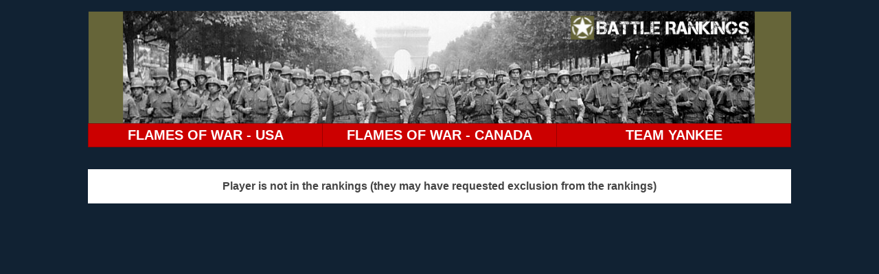

--- FILE ---
content_type: text/html; charset=utf-8
request_url: http://rankings.battlerankings.com/player/10460479&season=0
body_size: 888
content:

<html>
  <head>
    <title>Battle Rankings</title>
    <meta name="viewport" content="width=device-width, initial-scale=1">
    <link rel="stylesheet" type="text/css" href="/static/main.css">
    <link href='/static/favicon.ico' rel='icon' type='image/x-icon'/>
    <!--<script src="https://use.fontawesome.com/463fa77abf.js"></script>-->
  </head>
  <body>
    <script src="/static/js/jquery.js"></script>
    
      <a id='login' href=''></a>
    
    <div class='main'>
      
      <header>
        <div class='header-banner'>
          <a href="http://www.battlerankings.com" style='display: block'>
            <img class="header-banner-image" alt="Battle Rankings"src="/static/banners/battlerankings.png"/>
          </a>
        </div>
        <div class='header-tabs'>
          <table class="link-table">
            <tr>
              
                <td class="">
                  <a href="/ranking/region=4&game=3&season=0">FLAMES OF WAR - USA</a>
                </td>
              
                <td class="">
                  <a href="/ranking/region=5&game=3&season=0">FLAMES OF WAR - CANADA</a>
                </td>
              
                <td class="">
                  <a href="/ranking/region=4&game=7&season=0">TEAM YANKEE</a>
                </td>
              
            </tr>
          </table>
        </div>
      </header>

      

      <div class='section section-content'>
        
  <div class="message">
    Player is not in the rankings (they may have requested exclusion from the rankings)
  </div>

      </div>
    </div>

    
    <script>
      (function(i,s,o,g,r,a,m){i['GoogleAnalyticsObject']=r;i[r]=i[r]||function(){
      (i[r].q=i[r].q||[]).push(arguments)},i[r].l=1*new Date();a=s.createElement(o),
      m=s.getElementsByTagName(o)[0];a.async=1;a.src=g;m.parentNode.insertBefore(a,m)
      })(window,document,'script','//www.google-analytics.com/analytics.js','ga');

      ga('create', 'UA-49108340-1', 'wwpd.net');
      ga('send', 'pageview');

    </script>

  </body>
</html>